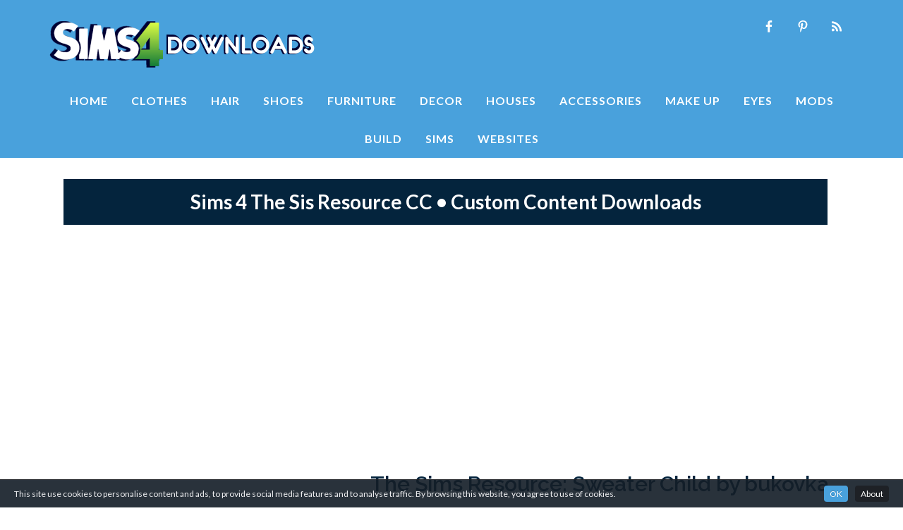

--- FILE ---
content_type: text/html; charset=utf-8
request_url: https://www.google.com/recaptcha/api2/aframe
body_size: 267
content:
<!DOCTYPE HTML><html><head><meta http-equiv="content-type" content="text/html; charset=UTF-8"></head><body><script nonce="6Gckk6s6nA7vFkN0j7-BsA">/** Anti-fraud and anti-abuse applications only. See google.com/recaptcha */ try{var clients={'sodar':'https://pagead2.googlesyndication.com/pagead/sodar?'};window.addEventListener("message",function(a){try{if(a.source===window.parent){var b=JSON.parse(a.data);var c=clients[b['id']];if(c){var d=document.createElement('img');d.src=c+b['params']+'&rc='+(localStorage.getItem("rc::a")?sessionStorage.getItem("rc::b"):"");window.document.body.appendChild(d);sessionStorage.setItem("rc::e",parseInt(sessionStorage.getItem("rc::e")||0)+1);localStorage.setItem("rc::h",'1769320899634');}}}catch(b){}});window.parent.postMessage("_grecaptcha_ready", "*");}catch(b){}</script></body></html>